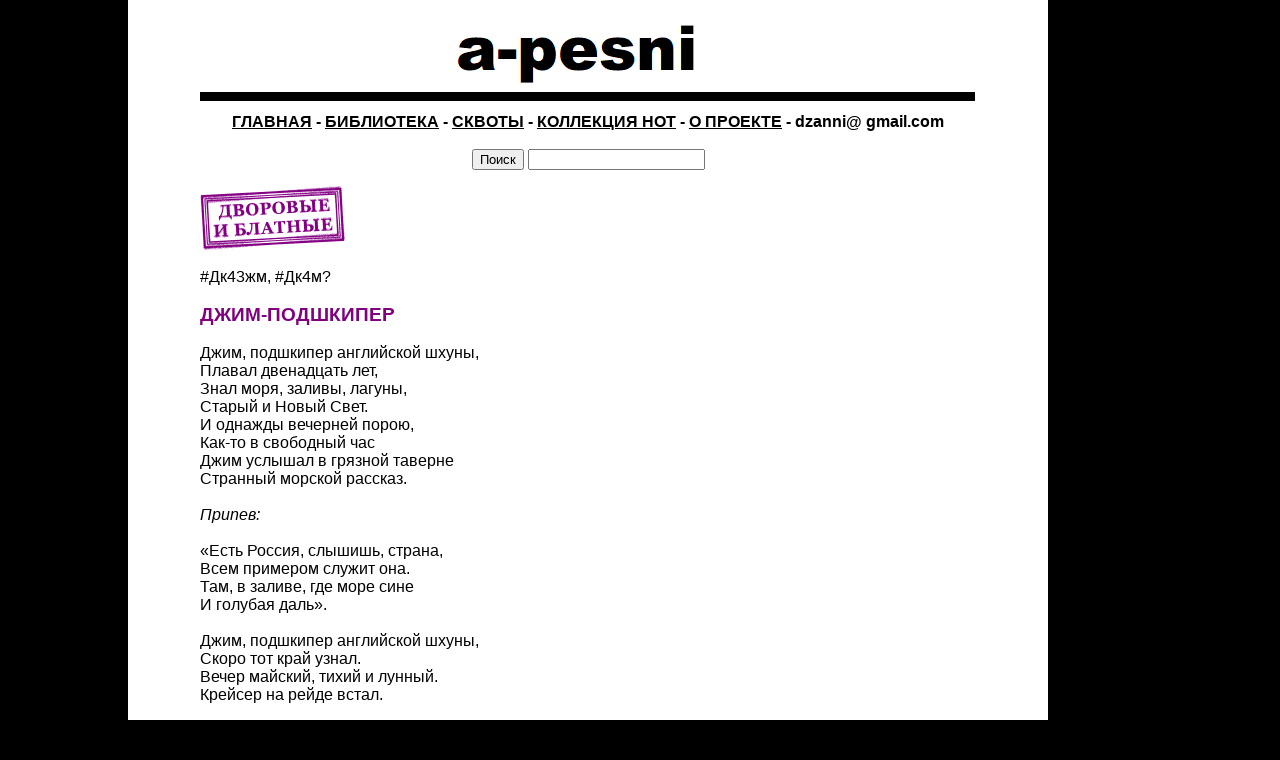

--- FILE ---
content_type: text/html
request_url: http://a-pesni.org/dvor/dzim.php
body_size: 4073
content:
<!DOCTYPE HTML PUBLIC "-//W3C//DTD HTML 4.01 Transitional//EN">
<html>
<head>
<title>Джим-подшкипер </title>
<meta name="Description" content="Текст песни об английском подшкипере, поднявшем на корабле красный флаг">
<meta name="Keywords" content="красный флаг, английская шхуна, крейсер, Старый и Новый Свет, Коммуна, майский вечер"> 
<meta http-equiv="Content-Type" content="text/html; charset=utf-8">
<link rel="stylesheet" href="../style.css" type="text/css" />




</head>

<body bgcolor="#000000" link="#000000" vlink="#000000" leftmargin="0" topmargin="0" marginwidth="0" marginheight="0">
<table width="920" border="0" cellspacing="0" cellpadding="0">
  <tr> 
    <td width="72" height="120" valign="top" bgcolor="#FFFFFF">&nbsp;</td>
    <td width="776" height="120" valign="top" bgcolor="#FFFFFF"> 
      
	  ﻿ 
<table width="100%" valign="top" border="0" cellspacing="0" cellpadding="0">
  <tr>
    <td><a href="http://a-pesni.org/index.php"><img src="http://a-pesni.org/music/apesni.png" width="776" height="95" border="0"></a><br>
      <span class="text"> 
      <div align="center"><strong><a href="http://a-pesni.org">ГЛАВНАЯ</a> - <a href="http://a-pesni.org/letra.php">БИБЛИОТЕКА</a> - <a href="http://a-pesni.org/squat/Sguat.php">СКВОТЫ</a> - <a href="http://a-pesni.org/collection.php">КОЛЛЕКЦИЯ НОТ</a> - <a href="http://a-pesni.org/about.php">О ПРОЕКТЕ</a> - dzanni@ gmail.com</strong></div>
    </span></td>
  </tr>
</table>
    </td>
    <td width="72"  height="120"valign="top" bgcolor="#FFFFFF">&nbsp;</td>
  </tr>
  <tr>
    <td valign="top" bgcolor="#FFFFFF">&nbsp;</td>
    <td valign="top" bgcolor="#FFFFFF"> 
      ﻿ <div align="center"><form action="http://www.google.com/search" method="get" name="f" target="_blank">
   <input name="submit" type="submit" value="Поиск"/>
    <input name="as_q" value="" size="20" onchange="javascript:submit();"/>
<input name="as_sitesearch" value="a-pesni.org" type="hidden"/>
<input name="hl" value="ru" type="hidden"/> 
</form></div>    </td>
    <td valign="top" bgcolor="#FFFFFF">&nbsp;</td>
  </tr>
  <tr> 
    <td width="72" valign="top" bgcolor="#FFFFFF"> 
      
	  	  
    </td>
    <td width="776" valign="top" bgcolor="#FFFFFF"> 
	<div align="justify"> <a href="Dvor.php"><img src="dvor.png" width="146" height="64" border="0"></a><br>
	<br>
	<span class="text">#Дк43жм, #Дк4м?<br>
	<br>
	<span class="header"><strong>ДЖИМ-ПОДШКИПЕР</strong> </span>
<br>
<br>
Джим, подшкипер английской шхуны,<br>
      Плавал двенадцать лет,<br>
      Знал моря, заливы, лагуны,<br>
      Старый и Новый Свет.<br>
      И однажды вечерней порою,<br>
      Как-то в свободный час<br>
      Джим услышал в грязной таверне<br>
      Странный морской рассказ.<br>
<br>
<em>Припев:</em><br>
<br>
«Есть Россия, слышишь, страна, <br>
      Всем примером служит она. <br>
      Там, в заливе, где море сине <br>
      И голубая даль».<br>
<br>
Джим, подшкипер английской шхуны, <br>
      Скоро тот край узнал. <br>
      Вечер майский, тихий и лунный. <br>
      Крейсер на рейде встал.<br>
<br>
Джим, подшкипер английской шхуны, <br>
      Взвесил свой каждый шаг <br>
      И во имя идей Коммуны <br>
      Вывесил красный флаг.<br>
<br>
Но английский закон суровый: <br>
      Джимми повешен был. <br>
      Вечер майский, тихий и лунный. <br>
      Крейсер обратно плыл.<br>
	 <br>
        <em>В нашу гавань заходили корабли. Пермь, &quot;Книга&quot;, 1996.</em><br>
        </font>
	  <br>
	  <br>
По стилю это песенка 1920-х гг. Что-то между <a href="dzongrej.php">&quot;Джоном 
Греем&quot;</a> Блантера и <a href="../drugije/chahta3.htm">&quot;Шахтой №3&quot;</a> 
Кручинина и Германа. В каталоге грампластинок Музпреда за 1926 год упоминается 
фокстрот Блантера &quot;Электрик Джимми&quot;, но здесь у нас подшкипер, а не 
электрик - значит, это что-то другое.<br>
<br>
Песня упоминается  в мемуарах генерала Василия Ракова (Раков В.И.
Крылья над морем.
 Л.: Лениздат, 1974). Воспоминание относится к концу 1930 - ы1931 годам. Из школы сухопутных летчиков он попал  в Севастопольскую военную школу морских летчиков, где популярностью пользовались песни о моряках: <br>
<br>
<em>«Оморячивание» сказалось на всем нашем поведении. В разговорной речи слово «к<strong>о</strong>мпас» теперь произносилось с ударением на последнем слоге — комп<strong>а</strong>с. Слово «р<strong>а</strong>порт» также переменило ударение — рап<strong>о</strong>рт. Лестница стала трапом, крюк — гаком и т. д. На вечерних прогулках предпочтение отдавалось морским песням, хотя некоторые из них были довольно наивными и даже странными, например, песенка про английского подшкипера Джима: «Джим, подшкипер с английской шхуны, плавал двенадцать лет, знал проливы, моря, лагуны. Старый и Новый свет». Многое знал Джим, только о существовании Советской страны ему было неизвестно. «Но однажды, порой вечерней, как-то в свободный час, Джим услышал в старой таверне странный морской рассказ». Рассказ был о том, что «есть Россия, свободная страна, всем защитой служит она». С тех пор Джим преобразился, стал борцом за народное дело и героически погиб за него.<br> <br>Сейчас уже и не берусь сказать, чем подкупала эта не очень складная песенка — набором морских звучных слов или наивной своей романтикой. А может быть, дело заключалось в том, что лучших морских песен у нас тогда просто не было... <br>
</em><br>
<br>
 См. также близкую по сюжету песню о восстании 
на британском корабле - <a href="burno.php">&quot;Бурно плещут волны&quot;</a>.<br>
	  <br>
	  <br>
	
	</span></div></td>
    <td width="72" valign="top" bgcolor="#FFFFFF"> 
          </td>
  </tr>
  <tr> 
    <td valign="top" bgcolor="#FFFFFF">&nbsp;</td>
    <td valign="top" bgcolor="#FFFFFF">
      ﻿<form action="http://www.google.com/search" method="get" name="f" target="_blank">
  <div align="center"> 
   <input name="submit" type="submit" value="Поиск"/>
    <input name="as_q" value="" size="20" onchange="javascript:submit();"/>
<input name="as_sitesearch" value="a-pesni.org" type="hidden"/>
<input name="hl" value="ru" type="hidden"/>
</div>
</form>
<div align="center"><!--LiveInternet counter--><script type="text/javascript"><!--
document.write("<a href='http://www.liveinternet.ru/click' "+
"target=_blank><img src='//counter.yadro.ru/hit?t20.1;r"+
escape(document.referrer)+((typeof(screen)=="undefined")?"":
";s"+screen.width+"*"+screen.height+"*"+(screen.colorDepth?
screen.colorDepth:screen.pixelDepth))+";u"+escape(document.URL)+
";h"+escape(document.title.substring(0,80))+";"+Math.random()+
"' alt='' title='LiveInternet: показано число просмотров за 24"+
" часа, посетителей за 24 часа и за сегодня' "+
"border='0' width='88' height='31'><\/a>")
//--></script><!--/LiveInternet--> 
 </div>
<script type="text/javascript">

  var _gaq = _gaq || [];
  _gaq.push(['_setAccount', 'UA-27932735-1']);
  _gaq.push(['_trackPageview']);

  (function() {
    var ga = document.createElement('script'); ga.type = 'text/javascript'; ga.async = true;
    ga.src = ('https:' == document.location.protocol ? 'https://ssl' : 'http://www') + '.google-analytics.com/ga.js';
    var s = document.getElementsByTagName('script')[0]; s.parentNode.insertBefore(ga, s);
  })();

</script><br>
<br>
    </td>
    <td valign="top" bgcolor="#FFFFFF">&nbsp;</td>
  </tr>
</table>
<br>
<br>
</body>
</html>

